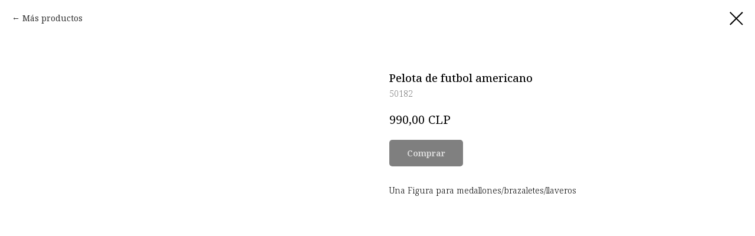

--- FILE ---
content_type: text/html; charset=UTF-8
request_url: https://moment.cl/joyasfiguras/tproduct/122019697-865143290564-pelota-de-futbol-americano
body_size: 15052
content:
<!DOCTYPE html> <html> <head> <meta charset="utf-8" /> <meta http-equiv="Content-Type" content="text/html; charset=utf-8" /> <meta name="viewport" content="width=device-width, initial-scale=1.0" /> <!--metatextblock-->
<title>Joyas personalizadas con figuras un regalo ideal, único y original</title>
<meta name="description" content="">
<meta name="keywords" content="">
<meta property="og:title" content="Joyas personalizadas con figuras un regalo ideal, único y original" />
<meta property="og:description" content="" />
<meta property="og:type" content="website" />
<meta property="og:url" content="https://moment.cl/joyasfiguras/tproduct/122019697-865143290564-pelota-de-futbol-americano" />
<meta property="og:image" content="https://static.tildacdn.com/tild3536-3432-4537-a139-663937326538/50182_tiny.jpg" />
<link rel="canonical" href="https://moment.cl/joyasfiguras/tproduct/122019697-865143290564-pelota-de-futbol-americano" />
<!--/metatextblock--> <meta name="format-detection" content="telephone=no" /> <meta http-equiv="x-dns-prefetch-control" content="on"> <link rel="dns-prefetch" href="https://ws.tildacdn.com"> <link rel="dns-prefetch" href="https://static.tildacdn.one"> <link rel="shortcut icon" href="https://static.tildacdn.one/tild3834-3736-4937-b764-643862353337/favicon.ico" type="image/x-icon" /> <!-- Assets --> <script src="https://neo.tildacdn.com/js/tilda-fallback-1.0.min.js" async charset="utf-8"></script> <link rel="stylesheet" href="https://static.tildacdn.one/css/tilda-grid-3.0.min.css" type="text/css" media="all" onerror="this.loaderr='y';"/> <link rel="stylesheet" href="https://static.tildacdn.one/ws/project1538752/tilda-blocks-page6930997.min.css?t=1765471545" type="text/css" media="all" onerror="this.loaderr='y';" /> <link rel="preconnect" href="https://fonts.gstatic.com"> <link href="https://fonts.googleapis.com/css2?family=Noto+Serif:wght@100..900&subset=latin,cyrillic" rel="stylesheet"> <link rel="stylesheet" href="https://static.tildacdn.one/css/tilda-slds-1.4.min.css" type="text/css" media="print" onload="this.media='all';" onerror="this.loaderr='y';" /> <noscript><link rel="stylesheet" href="https://static.tildacdn.one/css/tilda-slds-1.4.min.css" type="text/css" media="all" /></noscript> <link rel="stylesheet" href="https://static.tildacdn.one/css/tilda-popup-1.1.min.css" type="text/css" media="print" onload="this.media='all';" onerror="this.loaderr='y';" /> <noscript><link rel="stylesheet" href="https://static.tildacdn.one/css/tilda-popup-1.1.min.css" type="text/css" media="all" /></noscript> <link rel="stylesheet" href="https://static.tildacdn.one/css/tilda-catalog-1.1.min.css" type="text/css" media="print" onload="this.media='all';" onerror="this.loaderr='y';" /> <noscript><link rel="stylesheet" href="https://static.tildacdn.one/css/tilda-catalog-1.1.min.css" type="text/css" media="all" /></noscript> <link rel="stylesheet" href="https://static.tildacdn.one/css/tilda-forms-1.0.min.css" type="text/css" media="all" onerror="this.loaderr='y';" /> <link rel="stylesheet" href="https://static.tildacdn.one/css/tilda-catalog-filters-1.0.min.css" type="text/css" media="all" onerror="this.loaderr='y';" /> <link rel="stylesheet" href="https://static.tildacdn.one/css/tilda-cover-1.0.min.css" type="text/css" media="all" onerror="this.loaderr='y';" /> <link rel="stylesheet" href="https://static.tildacdn.one/css/tilda-cart-1.0.min.css" type="text/css" media="all" onerror="this.loaderr='y';" /> <link rel="stylesheet" href="https://static.tildacdn.one/css/tilda-zoom-2.0.min.css" type="text/css" media="print" onload="this.media='all';" onerror="this.loaderr='y';" /> <noscript><link rel="stylesheet" href="https://static.tildacdn.one/css/tilda-zoom-2.0.min.css" type="text/css" media="all" /></noscript> <script nomodule src="https://static.tildacdn.one/js/tilda-polyfill-1.0.min.js" charset="utf-8"></script> <script type="text/javascript">function t_onReady(func) {if(document.readyState!='loading') {func();} else {document.addEventListener('DOMContentLoaded',func);}}
function t_onFuncLoad(funcName,okFunc,time) {if(typeof window[funcName]==='function') {okFunc();} else {setTimeout(function() {t_onFuncLoad(funcName,okFunc,time);},(time||100));}}function t_throttle(fn,threshhold,scope) {return function() {fn.apply(scope||this,arguments);};}</script> <script src="https://static.tildacdn.one/js/jquery-1.10.2.min.js" charset="utf-8" onerror="this.loaderr='y';"></script> <script src="https://static.tildacdn.one/js/tilda-scripts-3.0.min.js" charset="utf-8" defer onerror="this.loaderr='y';"></script> <script src="https://static.tildacdn.one/ws/project1538752/tilda-blocks-page6930997.min.js?t=1765471545" charset="utf-8" onerror="this.loaderr='y';"></script> <script src="https://static.tildacdn.one/js/tilda-lazyload-1.0.min.js" charset="utf-8" async onerror="this.loaderr='y';"></script> <script src="https://static.tildacdn.one/js/tilda-slds-1.4.min.js" charset="utf-8" async onerror="this.loaderr='y';"></script> <script src="https://static.tildacdn.one/js/hammer.min.js" charset="utf-8" async onerror="this.loaderr='y';"></script> <script src="https://static.tildacdn.one/js/tilda-products-1.0.min.js" charset="utf-8" async onerror="this.loaderr='y';"></script> <script src="https://static.tildacdn.one/js/tilda-catalog-1.1.min.js" charset="utf-8" async onerror="this.loaderr='y';"></script> <script src="https://static.tildacdn.one/js/tilda-cover-1.0.min.js" charset="utf-8" async onerror="this.loaderr='y';"></script> <script src="https://static.tildacdn.one/js/tilda-menu-1.0.min.js" charset="utf-8" async onerror="this.loaderr='y';"></script> <script src="https://static.tildacdn.one/js/tilda-forms-1.0.min.js" charset="utf-8" async onerror="this.loaderr='y';"></script> <script src="https://static.tildacdn.one/js/tilda-cart-1.1.min.js" charset="utf-8" async onerror="this.loaderr='y';"></script> <script src="https://static.tildacdn.one/js/tilda-widget-positions-1.0.min.js" charset="utf-8" async onerror="this.loaderr='y';"></script> <script src="https://static.tildacdn.one/js/tilda-zoom-2.0.min.js" charset="utf-8" async onerror="this.loaderr='y';"></script> <script src="https://static.tildacdn.one/js/tilda-skiplink-1.0.min.js" charset="utf-8" async onerror="this.loaderr='y';"></script> <script src="https://static.tildacdn.one/js/tilda-events-1.0.min.js" charset="utf-8" async onerror="this.loaderr='y';"></script> <script type="text/javascript">window.dataLayer=window.dataLayer||[];</script> <!-- Facebook Pixel Code --> <script type="text/javascript" data-tilda-cookie-type="advertising">setTimeout(function(){!function(f,b,e,v,n,t,s)
{if(f.fbq)return;n=f.fbq=function(){n.callMethod?n.callMethod.apply(n,arguments):n.queue.push(arguments)};if(!f._fbq)f._fbq=n;n.push=n;n.loaded=!0;n.version='2.0';n.agent='pltilda';n.queue=[];t=b.createElement(e);t.async=!0;t.src=v;s=b.getElementsByTagName(e)[0];s.parentNode.insertBefore(t,s)}(window,document,'script','https://connect.facebook.net/en_US/fbevents.js');fbq('init','1023064054888801');fbq('track','PageView');},2000);</script> <!-- End Facebook Pixel Code --> <script type="text/javascript">(function() {if((/bot|google|yandex|baidu|bing|msn|duckduckbot|teoma|slurp|crawler|spider|robot|crawling|facebook/i.test(navigator.userAgent))===false&&typeof(sessionStorage)!='undefined'&&sessionStorage.getItem('visited')!=='y'&&document.visibilityState){var style=document.createElement('style');style.type='text/css';style.innerHTML='@media screen and (min-width: 980px) {.t-records {opacity: 0;}.t-records_animated {-webkit-transition: opacity ease-in-out .2s;-moz-transition: opacity ease-in-out .2s;-o-transition: opacity ease-in-out .2s;transition: opacity ease-in-out .2s;}.t-records.t-records_visible {opacity: 1;}}';document.getElementsByTagName('head')[0].appendChild(style);function t_setvisRecs(){var alr=document.querySelectorAll('.t-records');Array.prototype.forEach.call(alr,function(el) {el.classList.add("t-records_animated");});setTimeout(function() {Array.prototype.forEach.call(alr,function(el) {el.classList.add("t-records_visible");});sessionStorage.setItem("visited","y");},400);}
document.addEventListener('DOMContentLoaded',t_setvisRecs);}})();</script></head> <body class="t-body" style="margin:0;"> <!--allrecords--> <div id="allrecords" class="t-records" data-product-page="y" data-hook="blocks-collection-content-node" data-tilda-project-id="1538752" data-tilda-page-id="6930997" data-tilda-page-alias="joyasfiguras" data-tilda-formskey="84a0928a3bb16d2980cc057c6aafcf91" data-tilda-stat-scroll="yes" data-tilda-lazy="yes" data-tilda-root-zone="one" data-tilda-project-country="CL">
<!-- PRODUCT START -->

                
                        
                    
        
        

<div id="rec122019697" class="r t-rec" style="background-color:#ffffff;" data-bg-color="#ffffff">
    <div class="t-store t-store__prod-snippet__container">

        
                <div class="t-store__prod-popup__close-txt-wr" style="position:absolute;">
            <a href="https://moment.cl/joyasfiguras" class="js-store-close-text t-store__prod-popup__close-txt t-descr t-descr_xxs" style="color:#000000;">
                Más productos
            </a>
        </div>
        
        <a href="https://moment.cl/joyasfiguras" class="t-popup__close" style="position:absolute; background-color:#ffffff">
            <div class="t-popup__close-wrapper">
                <svg class="t-popup__close-icon t-popup__close-icon_arrow" width="26px" height="26px" viewBox="0 0 26 26" version="1.1" xmlns="http://www.w3.org/2000/svg" xmlns:xlink="http://www.w3.org/1999/xlink"><path d="M10.4142136,5 L11.8284271,6.41421356 L5.829,12.414 L23.4142136,12.4142136 L23.4142136,14.4142136 L5.829,14.414 L11.8284271,20.4142136 L10.4142136,21.8284271 L2,13.4142136 L10.4142136,5 Z" fill="#000000"></path></svg>
                <svg class="t-popup__close-icon t-popup__close-icon_cross" width="23px" height="23px" viewBox="0 0 23 23" version="1.1" xmlns="http://www.w3.org/2000/svg" xmlns:xlink="http://www.w3.org/1999/xlink"><g stroke="none" stroke-width="1" fill="#000000" fill-rule="evenodd"><rect transform="translate(11.313708, 11.313708) rotate(-45.000000) translate(-11.313708, -11.313708) " x="10.3137085" y="-3.6862915" width="2" height="30"></rect><rect transform="translate(11.313708, 11.313708) rotate(-315.000000) translate(-11.313708, -11.313708) " x="10.3137085" y="-3.6862915" width="2" height="30"></rect></g></svg>
            </div>
        </a>
        
        <div class="js-store-product js-product t-store__product-snippet" data-product-lid="865143290564" data-product-uid="865143290564" itemscope itemtype="http://schema.org/Product">
            <meta itemprop="productID" content="865143290564" />

            <div class="t-container">
                <div>
                    <meta itemprop="image" content="https://static.tildacdn.com/tild3536-3432-4537-a139-663937326538/50182_tiny.jpg" />
                    <div class="t-store__prod-popup__slider js-store-prod-slider t-store__prod-popup__col-left t-col t-col_6">
                        <div class="js-product-img" style="width:100%;padding-bottom:75%;background-size:cover;opacity:0;">
                        </div>
                    </div>
                    <div class="t-store__prod-popup__info t-align_left t-store__prod-popup__col-right t-col t-col_6">

                        <div class="t-store__prod-popup__title-wrapper">
                            <h1 class="js-store-prod-name js-product-name t-store__prod-popup__name t-name t-name_xl" itemprop="name" style="font-size:18px;font-weight:500;">Pelota de futbol americano</h1>
                            <div class="t-store__prod-popup__brand t-descr t-descr_xxs" >
                                                            </div>
                            <div class="t-store__prod-popup__sku t-descr t-descr_xxs">
                                <span class="js-store-prod-sku js-product-sku" translate="no" itemprop="sku">
                                    50182
                                </span>
                            </div>
                        </div>

                                                                        <div itemprop="offers" itemscope itemtype="http://schema.org/Offer" style="display:none;">
                            <meta itemprop="serialNumber" content="865143290564" />
                                                        <meta itemprop="sku" content="50182" />
                                                        <meta itemprop="price" content="990.00" />
                            <meta itemprop="priceCurrency" content="CLP" />
                                                        <link itemprop="availability" href="http://schema.org/InStock">
                                                    </div>
                        
                                                
                        <div class="js-store-price-wrapper t-store__prod-popup__price-wrapper">
                            <div class="js-store-prod-price t-store__prod-popup__price t-store__prod-popup__price-item t-name t-name_md" style="font-weight:400;">
                                                                <div class="js-product-price js-store-prod-price-val t-store__prod-popup__price-value" data-product-price-def="990.0000" data-product-price-def-str="990,00">990,00</div><div class="t-store__prod-popup__price-currency" translate="no">CLP</div>
                                                            </div>
                            <div class="js-store-prod-price-old t-store__prod-popup__price_old t-store__prod-popup__price-item t-name t-name_md" style="font-weight:400;display:none;">
                                                                <div class="js-store-prod-price-old-val t-store__prod-popup__price-value"></div><div class="t-store__prod-popup__price-currency" translate="no">CLP</div>
                                                            </div>
                        </div>

                        <div class="js-product-controls-wrapper">
                        </div>

                        <div class="t-store__prod-popup__links-wrapper">
                                                    </div>

                                                <div class="t-store__prod-popup__btn-wrapper"   tt="Comprar">
                                                        <a href="#order" class="t-store__prod-popup__btn t-store__prod-popup__btn_disabled t-btn t-btn_sm" style="color:#ffffff;background-color:#000000;border-radius:5px;-moz-border-radius:5px;-webkit-border-radius:5px;">
                                <table style="width:100%; height:100%;">
                                    <tbody>
                                        <tr>
                                            <td class="js-store-prod-popup-buy-btn-txt">Comprar</td>
                                        </tr>
                                    </tbody>
                                </table>
                            </a>
                                                    </div>
                        
                        <div class="js-store-prod-text t-store__prod-popup__text t-descr t-descr_xxs" >
                                                    <div class="js-store-prod-all-text" itemprop="description">
                                Una Figura para medallones/brazaletes/llaveros                            </div>
                                                                            <div class="js-store-prod-all-charcs">
                                                                                                                                                                        </div>
                                                </div>

                    </div>
                </div>

                            </div>
        </div>
                <div class="js-store-error-msg t-store__error-msg-cont"></div>
        <div itemscope itemtype="http://schema.org/ImageGallery" style="display:none;">
                                                </div>

    </div>

                        
                        
    
    <style>
        /* body bg color */
        
        .t-body {
            background-color:#ffffff;
        }
        

        /* body bg color end */
        /* Slider stiles */
        .t-slds__bullet_active .t-slds__bullet_body {
            background-color: #222 !important;
        }

        .t-slds__bullet:hover .t-slds__bullet_body {
            background-color: #222 !important;
        }
        /* Slider stiles end */
    </style>
    

            
        
    <style>
        

        

        
    </style>
    
    
        
    <style>
        
    </style>
    
    
        
    <style>
        
    </style>
    
    
        
        <style>
    
                                    
        </style>
    
    
    <div class="js-store-tpl-slider-arrows" style="display: none;">
                


<div class="t-slds__arrow_wrapper t-slds__arrow_wrapper-left" data-slide-direction="left">
  <div class="t-slds__arrow t-slds__arrow-left t-slds__arrow-withbg" style="width: 30px; height: 30px;background-color: rgba(255,255,255,1);">
    <div class="t-slds__arrow_body t-slds__arrow_body-left" style="width: 7px;">
      <svg style="display: block" viewBox="0 0 7.3 13" xmlns="http://www.w3.org/2000/svg" xmlns:xlink="http://www.w3.org/1999/xlink">
                <desc>Left</desc>
        <polyline
        fill="none"
        stroke="#000000"
        stroke-linejoin="butt"
        stroke-linecap="butt"
        stroke-width="1"
        points="0.5,0.5 6.5,6.5 0.5,12.5"
        />
      </svg>
    </div>
  </div>
</div>
<div class="t-slds__arrow_wrapper t-slds__arrow_wrapper-right" data-slide-direction="right">
  <div class="t-slds__arrow t-slds__arrow-right t-slds__arrow-withbg" style="width: 30px; height: 30px;background-color: rgba(255,255,255,1);">
    <div class="t-slds__arrow_body t-slds__arrow_body-right" style="width: 7px;">
      <svg style="display: block" viewBox="0 0 7.3 13" xmlns="http://www.w3.org/2000/svg" xmlns:xlink="http://www.w3.org/1999/xlink">
        <desc>Right</desc>
        <polyline
        fill="none"
        stroke="#000000"
        stroke-linejoin="butt"
        stroke-linecap="butt"
        stroke-width="1"
        points="0.5,0.5 6.5,6.5 0.5,12.5"
        />
      </svg>
    </div>
  </div>
</div>    </div>

    
    <script>
        t_onReady(function() {
            var tildacopyEl = document.getElementById('tildacopy');
            if (tildacopyEl) tildacopyEl.style.display = 'none';

            var recid = '122019697';
            var options = {};
            var product = {"uid":865143290564,"rootpartid":346022,"title":"Pelota de futbol americano","text":"Una Figura para medallones\/brazaletes\/llaveros","sku":"50182","price":"990.0000","gallery":[{"img":"https:\/\/static.tildacdn.com\/tild3536-3432-4537-a139-663937326538\/50182_tiny.jpg"}],"sort":1001539,"quantity":"11","portion":0,"newsort":0,"json_chars":"null","externalid":"865143290564","pack_x":0,"pack_y":0,"pack_z":0,"pack_m":0,"serverid":"master","servertime":"1635891878.9075","parentuid":"","editions":[{"uid":865143290564,"price":"990.00","priceold":"","sku":"50182","quantity":"11","img":"https:\/\/static.tildacdn.com\/tild3536-3432-4537-a139-663937326538\/50182_tiny.jpg"}],"characteristics":[],"properties":[],"partuids":[523596314378,595951832286,866776657383],"url":"https:\/\/moment.cl\/joyasfiguras\/tproduct\/122019697-865143290564-pelota-de-futbol-americano"};

            // draw slider or show image for SEO
            if (window.isSearchBot) {
                var imgEl = document.querySelector('.js-product-img');
                if (imgEl) imgEl.style.opacity = '1';
            } else {
                
                var prodcard_optsObj = {
    hasWrap: false,
    txtPad: '',
    bgColor: '',
    borderRadius: '',
    shadowSize: '0px',
    shadowOpacity: '',
    shadowSizeHover: '',
    shadowOpacityHover: '',
    shadowShiftyHover: '',
    btnTitle1: 'Ver más',
    btnLink1: 'popup',
    btnTitle2: '',
    btnLink2: 'order',
    showOpts: false};

var price_optsObj = {
    color: '',
    colorOld: '',
    fontSize: '18px',
    fontWeight: '400'
};

var popup_optsObj = {
    columns: '6',
    columns2: '6',
    isVertical: '',
    align: '',
    btnTitle: 'Comprar',
    closeText: 'Más productos',
    iconColor: '#000000',
    containerBgColor: '#ffffff',
    overlayBgColorRgba: 'rgba(255,255,255,1)',
    popupStat: '',
    popupContainer: '',
    fixedButton: false,
    mobileGalleryStyle: ''
};

var slider_optsObj = {
    anim_speed: '',
    arrowColor: '#000000',
    videoPlayerIconColor: '',
    cycle: '',
    controls: 'arrowsthumbs',
    bgcolor: '#ebebeb'
};

var slider_dotsOptsObj = {
    size: '',
    bgcolor: '',
    bordersize: '',
    bgcoloractive: ''
};

var slider_slidesOptsObj = {
    zoomable: true,
    bgsize: 'cover',
    ratio: '1'
};

var typography_optsObj = {
    descrColor: '',
    titleColor: ''
};

var default_sortObj = {
    in_stock: false};

var btn1_style = 'border-radius:5px;-moz-border-radius:5px;-webkit-border-radius:5px;color:#ffffff;background-color:#000000;';
var btn2_style = 'border-radius:5px;-moz-border-radius:5px;-webkit-border-radius:5px;color:#000000;border:1px solid #000000;';

var options_catalog = {
    btn1_style: btn1_style,
    btn2_style: btn2_style,
    storepart: '523596314378',
    prodCard: prodcard_optsObj,
    popup_opts: popup_optsObj,
    defaultSort: default_sortObj,
    slider_opts: slider_optsObj,
    slider_dotsOpts: slider_dotsOptsObj,
    slider_slidesOpts: slider_slidesOptsObj,
    typo: typography_optsObj,
    price: price_optsObj,
    blocksInRow: '4',
    imageHover: true,
    imageHeight: '270px',
    imageRatioClass: 't-store__card__imgwrapper_4-3',
    align: 'center',
    vindent: '80px',
    isHorizOnMob:false,
    itemsAnim: '',
    hasOriginalAspectRatio: false,
    markColor: '#ffedf0',
    markBgColor: '#d91515',
    currencySide: 'r',
    currencyTxt: 'CLP',
    currencySeparator: ',',
    currencyDecimal: '',
    btnSize: '',
    verticalAlignButtons: false,
    hideFilters: false,
    titleRelevants: '',
    showRelevants: '',
    relevants_slider: false,
    relevants_quantity: '',
    isFlexCols: false,
    isPublishedPage: true,
    previewmode: true,
    colClass: 't-col t-col_3',
    ratio: '1_1',
    sliderthumbsside: '',
    showStoreBtnQuantity: '',
    tabs: '',
    galleryStyle: '',
    title_typo: '',
    descr_typo: '',
    price_typo: '',
    price_old_typo: '',
    menu_typo: '',
    options_typo: '',
    sku_typo: '',
    characteristics_typo: '',
    button_styles: '',
    button2_styles: '',
    buttonicon: '',
    buttoniconhover: '',
};                
                // emulate, get options_catalog from file store_catalog_fields
                options = options_catalog;
                options.typo.title = "font-size:18px;font-weight:500;" || '';
                options.typo.descr = "" || '';

                try {
                    if (options.showRelevants) {
                        var itemsCount = '4';
                        var relevantsMethod;
                        switch (options.showRelevants) {
                            case 'cc':
                                relevantsMethod = 'current_category';
                                break;
                            case 'all':
                                relevantsMethod = 'all_categories';
                                break;
                            default:
                                relevantsMethod = 'category_' + options.showRelevants;
                                break;
                        }

                        t_onFuncLoad('t_store_loadProducts', function() {
                            t_store_loadProducts(
                                'relevants',
                                recid,
                                options,
                                false,
                                {
                                    currentProductUid: '865143290564',
                                    relevantsQuantity: itemsCount,
                                    relevantsMethod: relevantsMethod,
                                    relevantsSort: 'random'
                                }
                            );
                        });
                    }
                } catch (e) {
                    console.log('Error in relevants: ' + e);
                }
            }

            
                            options.popup_opts.btnTitle = 'Comprar';
                        

            window.tStoreOptionsList = [{"title":"Pulsera","params":[],"values":[{"id":"504914","value":"Cordón ajustable"},{"id":"651518","value":"Plata"}]},{"title":"Tamaño de la medalla","params":[],"values":[{"id":14467384,"value":"15 mm"},{"id":194498,"value":"20 mm"}]},{"title":"Grabado","params":[],"values":[{"id":194654,"value":"No"},{"id":194651,"value":"Si"}]},{"title":"Mujer\/Hombre","params":[],"values":[{"id":"194630","value":"Hombre"},{"id":"194627","value":"Mujer"}]},{"title":"Color","params":{"view":"radio","hasColor":true,"linkImage":true},"values":[{"id":230438,"value":"1. Azul oscuro con rojo"},{"id":225635,"value":"1. Lila"},{"id":225941,"value":"1. Lila (4 mm)"},{"id":230399,"value":"10. Griz - azul oscuro"},{"id":225641,"value":"10. Rojo"},{"id":225989,"value":"10. Turquesa (4 mm)"},{"id":225626,"value":"11. Blanco"},{"id":230396,"value":"11. Dorado"},{"id":225983,"value":"11. Rojo (4 mm)"},{"id":230393,"value":"12. Azul oscuro"},{"id":225932,"value":"12. Blanco (4 mm)"},{"id":230390,"value":"13. Azul claro"},{"id":230387,"value":"14. Azul oscuro-azul claro (1 pulsera)"},{"id":230435,"value":"2. Agua marina"},{"id":225644,"value":"2. Rosado"},{"id":225986,"value":"2. Rosado (4 mm)"},{"id":225650,"value":"3. Aguamarina"},{"id":225935,"value":"3. Celeste (4 mm)"},{"id":230432,"value":"3. Gris"},{"id":225632,"value":"4. Amarillo"},{"id":225938,"value":"4. Amarillo (4 mm)"},{"id":230429,"value":"4. Lila"},{"id":225656,"value":"5. Azul"},{"id":225992,"value":"5. Azul (4 mm)"},{"id":230426,"value":"5. Negro"},{"id":225653,"value":"6. Violeta"},{"id":226001,"value":"6. Violeta (4 mm)"},{"id":230408,"value":"7. Rojo con azul"},{"id":225629,"value":"7. Verde"},{"id":225845,"value":"7. Verde (5mm)"},{"id":225647,"value":"8. Celeste"},{"id":265007,"value":"8. Marrón claro - marón oscuro"},{"id":225944,"value":"8. Naranjo (4 mm)"},{"id":265004,"value":"9. Marrón"},{"id":225638,"value":"9. Verde oliva"},{"id":225848,"value":"9. Verde oliva (5mm)"},{"id":226568,"value":"Amarilla"},{"id":221294,"value":"Amarillo"},{"id":221297,"value":"Azul"},{"id":17299009,"value":"azul eléctrico"},{"id":17136553,"value":"beige"},{"id":223445,"value":"Blanco"},{"id":17299006,"value":"Bronce"},{"id":223409,"value":"Burdeos"},{"id":223418,"value":"Celeste"},{"id":17390590,"value":"Chocolate"},{"id":223451,"value":"Cielo"},{"id":25852586,"value":"Con color"},{"id":221210,"value":"Coral"},{"id":217454,"value":"Dorada"},{"id":207869,"value":"Dorado"},{"id":223448,"value":"Granate"},{"id":221300,"value":"Gris"},{"id":223436,"value":"Lila"},{"id":221303,"value":"Marrón"},{"id":221213,"value":"Menta"},{"id":223415,"value":"Naranja"},{"id":226604,"value":"Naranjo"},{"id":224096,"value":"Negra"},{"id":226607,"value":"Negro"},{"id":361160,"value":"Pateado"},{"id":217451,"value":"Plateada"},{"id":207866,"value":"Plateado"},{"id":39886862,"value":"Pulsera azul con placa negra"},{"id":39886872,"value":"Pulsera burdeos con placa negra"},{"id":39886882,"value":"Pulsera leopardo con placa negra"},{"id":39886852,"value":"Pulsera negra con placa negra"},{"id":39886842,"value":"Pulsera negra con placa plateada"},{"id":224093,"value":"Roja"},{"id":221306,"value":"Rojo"},{"id":224090,"value":"Rosada"},{"id":223442,"value":"Rosado"},{"id":25852582,"value":"Sin color"},{"id":223439,"value":"Turquesa"},{"id":221309,"value":"Verde"},{"id":223433,"value":"Verde claro"},{"id":223421,"value":"Verde oscuro"},{"id":223412,"value":"Violeta"}]},{"title":"Diseño","params":{"view":"select","hasColor":false,"linkImage":false},"values":[{"id":211655,"value":"Atrapasueño"},{"id":8285980,"value":"concha"},{"id":211682,"value":"Cono de pino"},{"id":211661,"value":"Corazón"},{"id":211667,"value":"Cruz"},{"id":211673,"value":"Feliz"},{"id":211679,"value":"Gato"},{"id":211700,"value":"mano"},{"id":211664,"value":"Mariposa"},{"id":211733,"value":"niña"},{"id":211736,"value":"niño"},{"id":211676,"value":"Palma"},{"id":8285974,"value":"pez"},{"id":211703,"value":"pie"},{"id":8285977,"value":"plama"},{"id":211658,"value":"Torre Eiffel"},{"id":211670,"value":"Trébol"}]},{"title":"Cantidad","params":{"view":"radio","hasColor":false,"linkImage":false},"values":[{"id":25827646,"value":"1"},{"id":214136,"value":"1 pulsera"},{"id":25953902,"value":"1 un."},{"id":25827650,"value":"2"},{"id":214139,"value":"2 pulseras"},{"id":25953906,"value":"2 un."},{"id":25827654,"value":"3"},{"id":214142,"value":"3 pulseras"},{"id":25953910,"value":"4 un."}]},{"title":"Tamaño","params":[],"values":[{"id":43158922,"value":"L"},{"id":220217,"value":"S"}]},{"title":"Medallón","params":{"view":"select","hasColor":false,"linkImage":false},"values":[{"id":21652502,"value":"Con cristales"},{"id":21652499,"value":"Liso"}]},{"title":"Letra","params":[],"values":[{"id":"224123","value":"A"},{"id":"224126","value":"B"},{"id":"224129","value":"C"},{"id":"224132","value":"D"},{"id":"224135","value":"E"},{"id":"224138","value":"F"},{"id":"224141","value":"G"},{"id":"224144","value":"H"},{"id":"224147","value":"I"},{"id":"224150","value":"J"},{"id":"224153","value":"K"},{"id":"224156","value":"L"},{"id":"224159","value":"M"},{"id":"224162","value":"N"},{"id":"224165","value":"O"},{"id":"224168","value":"P"},{"id":"224171","value":"Q"},{"id":"224174","value":"R"},{"id":"224177","value":"S"},{"id":"224180","value":"T"},{"id":"224183","value":"U"},{"id":"224186","value":"V"},{"id":"224189","value":"W"},{"id":"224192","value":"X"},{"id":"224195","value":"Y"},{"id":"224198","value":"Z"}]},{"title":"Número","params":[],"values":[{"id":"224201","value":"0"},{"id":"224204","value":"1"},{"id":"224207","value":"2"},{"id":"224210","value":"3"},{"id":"224213","value":"4"},{"id":"224216","value":"5"},{"id":"224219","value":"6"},{"id":"224222","value":"7"},{"id":"224225","value":"8"},{"id":"224228","value":"9"}]},{"title":"Color de cristal","params":[],"values":[{"id":"226142","value":"Blanco"},{"id":"226145","value":"Rosado"}]},{"title":"Gemas\/flores","params":[],"values":[{"id":"230039","value":"1. Gotas y chips dorados"},{"id":"230066","value":"10. Chips de hielo"},{"id":"230069","value":"11. Chips de anis y plata"},{"id":"230072","value":"12. Chips de chocolate"},{"id":"230042","value":"2. Pepitas de oro y chips"},{"id":"230045","value":"3. Gotas de rocío y chips dorados"},{"id":"230048","value":"4. Chips rosado pastel y plata"},{"id":"230051","value":"5. Gotas de agua marina y chips dorados"},{"id":"230054","value":"6. Gotas de caramelo y chips de plata"},{"id":"230057","value":"7. Gotas de lavanda con chips de plana"},{"id":"230060","value":"8. Chips de cielo gris"},{"id":"230063","value":"9. Chips agua marina"},{"id":"230102","value":"Chips dorado"},{"id":"230096","value":"Chips multicolor"},{"id":"230099","value":"Chips plateado"},{"id":"230075","value":"Flores colección 1"},{"id":"230078","value":"Flores colección 2"},{"id":"230081","value":"Flores colección 3"},{"id":"230084","value":"Gotas azules"},{"id":"230087","value":"Gotas transparentes"},{"id":"230090","value":"Pepitas blancos azules"},{"id":"230093","value":"Piedras turquesa"}]},{"title":"Dije","params":[],"values":[{"id":1954325,"value":"Niña"},{"id":1954322,"value":"Niño"}]},{"title":"Signo","params":[],"values":[{"id":"3902194","value":"Aquarius"},{"id":"3902164","value":"Aries"},{"id":"3902173","value":"Cancer"},{"id":"3902191","value":"Capricorn"},{"id":"3902170","value":"Gemini"},{"id":"3902176","value":"Leo"},{"id":"3902182","value":"Libra"},{"id":"3902197","value":"Pisces"},{"id":"3902188","value":"Sagittarius"},{"id":"3902185","value":"Scorpio"},{"id":"3902167","value":"Taurus"},{"id":"3902179","value":"Virgo"}]},{"title":"Flor","params":{"view":"select","hasColor":false,"linkImage":false},"values":[{"id":8285968,"value":"Blanco"},{"id":8285965,"value":"Con cristales"},{"id":8285971,"value":"Rosado"}]},{"title":"Tamaño_póster","params":{"view":"buttons","hasColor":false,"linkImage":true},"values":[{"id":31560610,"value":"A3"},{"id":31560606,"value":"A4"}]}];

            t_onFuncLoad('t_store_productInit', function() {
                t_store_productInit(recid, options, product);
            });

            // if user coming from catalog redirect back to main page
            if (window.history.state && (window.history.state.productData || window.history.state.storepartuid)) {
                window.onpopstate = function() {
                    window.history.replaceState(null, null, window.location.origin);
                    window.location.replace(window.location.origin);
                };
            }
        });
    </script>
    

</div>


<!-- PRODUCT END -->

<div id="rec120823522" class="r t-rec" style="" data-animationappear="off" data-record-type="706"> <!-- @classes: t-text t-text_xs t-name t-name_xs t-name_md t-btn t-btn_sm --> <script>t_onReady(function() {setTimeout(function() {t_onFuncLoad('tcart__init',function() {tcart__init('120823522',{cssClassName:''});});},50);var userAgent=navigator.userAgent.toLowerCase();var body=document.body;if(!body) return;if(userAgent.indexOf('instagram')!==-1&&userAgent.indexOf('iphone')!==-1) {body.style.position='relative';}
var rec=document.querySelector('#rec120823522');if(!rec) return;var cartWindow=rec.querySelector('.t706__cartwin,.t706__cartpage');var allRecords=document.querySelector('.t-records');var currentMode=allRecords.getAttribute('data-tilda-mode');if(cartWindow&&currentMode!=='edit'&&currentMode!=='preview') {cartWindow.addEventListener('scroll',t_throttle(function() {if(window.lazy==='y'||document.querySelector('#allrecords').getAttribute('data-tilda-lazy')==='yes') {t_onFuncLoad('t_lazyload_update',function() {t_lazyload_update();});}},500));}});</script> <div class="t706" data-cart-fullscreen="yes" data-cart-countdown="yes" data-project-currency="CLP" data-project-currency-side="r" data-project-currency-sep="," data-project-currency-code="CLP" data-payment-system="banktransfer"> <div class="t706__carticon" style=""> <div class="t706__carticon-text t-name t-name_xs"></div> <div class="t706__carticon-wrapper"> <div class="t706__carticon-imgwrap"> <svg role="img" class="t706__carticon-img" xmlns="http://www.w3.org/2000/svg" viewBox="0 0 64 64"> <path fill="none" stroke-width="2" stroke-miterlimit="10" d="M44 18h10v45H10V18h10z"/> <path fill="none" stroke-width="2" stroke-miterlimit="10" d="M22 24V11c0-5.523 4.477-10 10-10s10 4.477 10 10v13"/> </svg> </div> <div class="t706__carticon-counter js-carticon-counter"></div> </div> </div> <div class="t706__cartpage" style="display: none;"> <div class="t706__cartpage-top"> <button type="button" class="t706__cartpage-back" aria-label="Назад"> <svg role="presentation" class="t706__close-icon t706__cartpage-back-icon" width="1em" height="1em" viewBox="0 0 26 26"> <g fill-rule="evenodd" stroke-width="2" fill="#000" fill-rule="evenodd"> <path d="m10.4142 5 1.4142 1.4142L5.829 12.414l17.5852.0002v2L5.829 14.414l5.9994 6.0002-1.4142 1.4142L2 13.4142 10.4142 5Z" /> </g> </svg> </button> <div class="t706__cartpage-heading t-name t-name_xl">Pedido</div> <button type="button" class="t706__cartpage-close" aria-label="Закрыть корзину"> <svg role="presentation" class="t706__close-icon t706__cartpage-close-icon" width="1em" height="1em" viewBox="0 0 23 23"> <g fill-rule="evenodd" stroke-width="2" fill="#000" fill-rule="evenodd"> <path d="M0 1.4142 2.1213-.707 23.3345 20.506l-2.1213 2.1213z" /> <path d="m21.2132 0 2.1213 2.1213L2.1213 23.3345 0 21.2132z" /> </g> </svg> </button> </div> <div class="t706__cartpage-content t-container"> <div class="t706__cartpage-open-form-wrap" style="display: none;"> <button
class="t-btn t-btnflex t-btnflex_type_button t-btnflex_md t706__cartpage-open-form"
type="button"> <span class="t-btnflex__text">Terminar la compra</span> <style>#rec120823522 .t-btnflex.t-btnflex_type_button {color:#ffffff;background-color:#000000;--border-width:0px;border-style:none !important;box-shadow:none !important;transition-duration:0.2s;transition-property:background-color,color,border-color,box-shadow,opacity,transform,gap;transition-timing-function:ease-in-out;}</style> </button> </div> <div class="t706__cartpage-form t-col t-col_6"> <div class="t706__cartpage-form-wrapper "> <form
id="form120823522" name='form120823522' role="form" action='' method='POST' data-formactiontype="2" data-inputbox=".t-input-group" 
class="t-form js-form-proccess t-form_inputs-total_13 " data-formsended-callback="t706_onSuccessCallback"> <input type="hidden" name="formservices[]" value="00bbe78d6ac7709569233ed71e775ae3" class="js-formaction-services"> <input type="hidden" name="formservices[]" value="cfe9129af77a1782e1b899eca2503dae" class="js-formaction-services"> <input type="hidden" name="tildaspec-formname" tabindex="-1" value="Cart"> <!-- @classes t-title t-text t-btn --> <div class="js-successbox t-form__successbox t-text t-text_md"
aria-live="polite"
style="display:none;"></div> <div
class="t-form__inputsbox
t-form__inputsbox_inrow "> <div
class=" t-input-group t-input-group_nm " data-input-lid="1496239431201" data-field-type="nm" data-field-name="Name"> <label
for='input_1496239431201'
class="t-input-title t-descr t-descr_md"
id="field-title_1496239431201" data-redactor-toolbar="no"
field="li_title__1496239431201"
style="color:;">Nombre</label> <div class="t-input-block "> <input
type="text"
autocomplete="name"
name="Name"
id="input_1496239431201"
class="t-input js-tilda-rule"
value="" data-tilda-req="1" aria-required="true" data-tilda-rule="name"
aria-describedby="error_1496239431201"
style="color:#000000;border:1px solid #000000;"> </div> <div class="t-input-error" aria-live="polite" id="error_1496239431201"></div> </div> <div
class=" t-input-group t-input-group_em " data-input-lid="1496239459190" data-field-type="em" data-field-name="Email"> <label
for='input_1496239459190'
class="t-input-title t-descr t-descr_md"
id="field-title_1496239459190" data-redactor-toolbar="no"
field="li_title__1496239459190"
style="color:;">Correo electrónico</label> <div class="t-input-block "> <input
type="email"
autocomplete="email"
name="Email"
id="input_1496239459190"
class="t-input js-tilda-rule"
value="" data-tilda-req="1" aria-required="true" data-tilda-rule="email"
aria-describedby="error_1496239459190"
style="color:#000000;border:1px solid #000000;"> </div> <div class="t-input-error" aria-live="polite" id="error_1496239459190"></div> </div> <div
class=" t-input-group t-input-group_ph " data-input-lid="1496239478607" data-field-type="ph" data-field-name="Phone"> <label
for='input_1496239478607'
class="t-input-title t-descr t-descr_md"
id="field-title_1496239478607" data-redactor-toolbar="no"
field="li_title__1496239478607"
style="color:;">Teléfono</label> <div class="t-input-block "> <input
type="tel"
autocomplete="tel"
name="Phone"
id="input_1496239478607"
class="t-input js-tilda-rule"
value="" data-tilda-req="1" aria-required="true" data-tilda-rule="phone"
pattern="[0-9]*"
aria-describedby="error_1496239478607"
style="color:#000000;border:1px solid #000000;"> </div> <div class="t-input-error" aria-live="polite" id="error_1496239478607"></div> </div> <div
class=" t-input-group t-input-group_ta " data-input-lid="1565379798217" data-field-type="ta" data-field-name="Comentario"> <label
for='input_1565379798217'
class="t-input-title t-descr t-descr_md"
id="field-title_1565379798217" data-redactor-toolbar="no"
field="li_title__1565379798217"
style="color:;">Comentarios (texto para grabar o otro)</label> <div class="t-input-block "> <textarea
name="Comentario"
id="input_1565379798217"
class="t-input js-tilda-rule"
placeholder="Escribe aquí tus comentarios" aria-describedby="error_1565379798217"
style="color:#000000;border:1px solid #000000;height:102px;"
rows="3"></textarea> </div> <div class="t-input-error" aria-live="polite" id="error_1565379798217"></div> </div> <div
class=" t-input-group t-input-group_uw " data-input-lid="1565379845134" data-field-async="true" data-field-type="uw" data-field-name="Archivo"> <div
class="t-input-title t-descr t-descr_md"
id="field-title_1565379845134" data-redactor-toolbar="no"
field="li_title__1565379845134"
style="color:;">Adjuntar el archivo (png, ai, jpg, pdf)</div> <div class="t-input-block "> <div class="t-upwidget" style="margin-bottom:10px;"> <input
type="file"
type="hidden"
role="upwidget-uploader"
class="js-tilda-rule"
name="Archivo" data-tilda-upwidget-key="google-bf384275f0b68204697bd5f" data-tilda-upwidget-multiple="1"
style="display:none;"> <script src='https://static.tildacdn.one/js/tilda-upwidget-1.1.min.js' async></script> </div> <style>#rec120823522 .t-upwidget .t-upwidget-container__button {color:#ffffff;background-color:#000000;border-width:0px;border-style:none !important;box-shadow:none !important;transition-duration:0.2s;transition-property:background-color,color,border-color,box-shadow,opacity,transform,gap;transition-timing-function:ease-in-out;}</style> </div> <div class="t-input-error" aria-live="polite" id="error_1565379845134"></div> </div> <div
class=" t-input-group t-input-group_ws " data-input-lid="1565385070846" data-field-type="ws" data-field-name=""> <div class="t-input-block "> <div
class=""
style="height:34px">&nbsp;</div> </div> <div class="t-input-error" aria-live="polite" id="error_1565385070846"></div> </div> <div
class=" t-input-group t-input-group_dl " data-input-lid="1565408734237" data-field-type="dl" data-field-name="Despacho"> <div
class="t-input-title t-descr t-descr_md"
id="field-title_1565408734237" data-redactor-toolbar="no"
field="li_title__1565408734237"
style="color:;">Despacho</div> <div class="t-input-block "> <div
class="t-radio__wrapper t-radio__wrapper-delivery" data-delivery-variants-hook='y'> <label
class="t-radio__control t-text t-text_xs"
style=""> <input
type="radio"
name="Despacho"
value="Retiro en Providencia (cerca al metro Francisco Bilbao) GRATIS"
checked="checked"
class="t-radio t-radio_delivery js-tilda-rule" data-tilda-req="1" aria-required="true" data-delivery-price=""> <div
class="t-radio__indicator"></div>
Retiro en Providencia (cerca al metro Francisco Bilbao) GRATIS </label> <label
class="t-radio__control t-text t-text_xs"
style=""> <input
type="radio"
name="Despacho"
value="Despacho en RM - Gran Santiago (se demora 1-2 días habiles) por 3500. Hay sectores excepcionales = +3500"
class="t-radio t-radio_delivery js-tilda-rule" data-tilda-req="1" aria-required="true" data-delivery-price=" +3500"> <div
class="t-radio__indicator"></div>
Despacho en RM - Gran Santiago (se demora 1-2 días habiles) por 3500. Hay sectores excepcionales </label> <label
class="t-radio__control t-text t-text_xs"
style=""> <input
type="radio"
name="Despacho"
value="Despacho en Sectores excepcionales: (Lampa, Colina/Chicureo, Buin, Calera de Tango, Padre Hurtado y Peñaflor): BlueExpress POR PAGAR a domicilio "
class="t-radio t-radio_delivery js-tilda-rule" data-tilda-req="1" aria-required="true" data-delivery-price=""> <div
class="t-radio__indicator"></div>
Despacho en Sectores excepcionales: (Lampa, Colina/Chicureo, Buin, Calera de Tango, Padre Hurtado y Peñaflor): BlueExpress POR PAGAR a domicilio </label> <label
class="t-radio__control t-text t-text_xs"
style=""> <input
type="radio"
name="Despacho"
value="Despacho a regiones: BlueExpress POR PAGAR a domicilio"
class="t-radio t-radio_delivery js-tilda-rule" data-tilda-req="1" aria-required="true" data-delivery-price=""> <div
class="t-radio__indicator"></div>
Despacho a regiones: BlueExpress POR PAGAR a domicilio </label> </div> </div> <div class="t-input-error" aria-live="polite" id="error_1565408734237"></div> </div> <div
class=" t-input-group t-input-group_tx " data-input-lid="1565410529020" data-field-type="tx" data-field-name=""> <div class="t-input-block "> <div
class="t-text"
field="li_text__1565410529020">
Si tu envío es por pagar con Blue Express y quieres conocer el costo del envío, puedes verificarlo en su sitio web:<br />👉 <a href="https://www.blue.cl">www.blue.cl</a></div> </div> <div class="t-input-error" aria-live="polite" id="error_1565410529020"></div> </div> <div
class=" t-input-group t-input-group_ta " data-input-lid="1565409987807" data-field-type="ta" data-field-name="direccion"> <label
for='input_1565409987807'
class="t-input-title t-descr t-descr_md"
id="field-title_1565409987807" data-redactor-toolbar="no"
field="li_title__1565409987807"
style="color:;">⚠️ Importante: enviar su dirección completo: ciudad, comuna, calle, número de casa/edificio y numero de departamento (si hay).</label> <div class="t-input-block "> <textarea
name="direccion"
id="input_1565409987807"
class="t-input js-tilda-rule"
aria-describedby="error_1565409987807"
style="color:#000000;border:1px solid #000000;height:102px;"
rows="3"></textarea> </div> <div class="t-input-error" aria-live="polite" id="error_1565409987807"></div> </div> <div
class=" t-input-group t-input-group_sb " data-input-lid="1565385109341" data-field-type="sb" data-field-name="Conocimiento"> <label
for='input_1565385109341'
class="t-input-title t-descr t-descr_md"
id="field-title_1565385109341" data-redactor-toolbar="no"
field="li_title__1565385109341"
style="color:;">Cómo nos conociste?*</label> <div class="t-input-block "> <div class="t-select__wrapper"> <select
name="Conocimiento"
id="input_1565385109341"
class="t-select js-tilda-rule" data-tilda-req="1" aria-required="true" style="color:#000000;border:1px solid #000000;"> <option
value=""
style="color:#000000;">
Elige por favor
</option> <option
value="Instagram"
style="color:#000000;">
Instagram
</option> <option
value="Facebook"
style="color:#000000;">
Facebook
</option> <option
value="Google"
style="color:#000000;">
Google
</option> <option
value="Amigos"
style="color:#000000;">
Amigos
</option> <option
value="Ya he comprado aquí antes"
style="color:#000000;">
Ya he comprado aquí antes
</option> <option
value="Otro"
style="color:#000000;">
Otro
</option> </select> </div> </div> <div class="t-input-error" aria-live="polite" id="error_1565385109341"></div> </div> <div
class=" t-input-group t-input-group_ws " data-input-lid="1565409842272" data-field-type="ws" data-field-name=""> <div class="t-input-block "> <div
class=""
style="height:34px">&nbsp;</div> </div> <div class="t-input-error" aria-live="polite" id="error_1565409842272"></div> </div> <div
class=" t-input-group t-input-group_tx " data-input-lid="1565532110590" data-field-type="tx" data-field-name=""> <div class="t-input-block "> <div
class="t-text"
field="li_text__1565532110590">
Si quiere pagar por PayPay, elige opción Transferencia y en comentarios de esta página informe que la forma de pago que prefieres es PayPal.</div> </div> <div class="t-input-error" aria-live="polite" id="error_1565532110590"></div> </div> <div
class=" t-input-group t-input-group_tx " data-input-lid="1565379737731" data-field-type="tx" data-field-name=""> <div class="t-input-block "> <div
class="t-text"
field="li_text__1565379737731"> <div style="font-size:20px;color:#ba1443;" data-customstyle="yes">Favor <strong>recordad el monto de su pedido</strong> para usar en momento de pago. <br /></div></div> </div> <div class="t-input-error" aria-live="polite" id="error_1565379737731"></div> </div> <div class="t-input-group t-input-group_pm" style="margin: 40px 0;"> <div class="t-input-title t-descr t-descr_md" style="color:;">Payment method</div> <div class="t-input-block"> <div class="t-radio__wrapper t-radio__wrapper-payment" data-tilda-payment-variants-hook='y'> <label class="t-radio__control t-text t-text_xs" style="color: "><input type="radio" name="paymentsystem" value="banktransfer" checked="checked" class="t-radio t-radio_payment" data-payment-variant-system="banktransfer"><div class="t-radio__indicator"></div>
Transferencia bancaria
</label> <label class="t-radio__control t-text t-text_xs" style="color: "><input type="radio" name="paymentsystem" value="cash" class="t-radio t-radio_payment" data-payment-variant-system="cash"><div class="t-radio__indicator"></div>
Pagos WebPay (Crédito, Débito, Prepago) / Onepay
</label> </div> </div> </div> <div class="t-form__errorbox-middle"> <!--noindex--> <div
class="js-errorbox-all t-form__errorbox-wrapper"
style="display:none;" data-nosnippet
tabindex="-1"
aria-label="Ошибки при заполнении формы"> <ul
role="list"
class="t-form__errorbox-text t-text t-text_md"> <li class="t-form__errorbox-item js-rule-error js-rule-error-all"></li> <li class="t-form__errorbox-item js-rule-error js-rule-error-req">En la forma hay un campo que es requerido. Por favor revisar</li> <li class="t-form__errorbox-item js-rule-error js-rule-error-email">Revise su correo electrónico. Hay un error.</li> <li class="t-form__errorbox-item js-rule-error js-rule-error-name">Por favor poner un nombre correcto</li> <li class="t-form__errorbox-item js-rule-error js-rule-error-phone">Revise su número de teléfono. Hay un error.</li> <li class="t-form__errorbox-item js-rule-error js-rule-error-minlength">El mensaje es demasiado corto</li> <li class="t-form__errorbox-item js-rule-error js-rule-error-string"></li> </ul> </div> <!--/noindex--> </div> <div class="t-form__submit"> <button
class="t-submit t-btnflex t-btnflex_type_submit t-btnflex_md"
type="submit"> <span class="t-btnflex__text">Terminar la compra</span> <style>#rec120823522 .t-btnflex.t-btnflex_type_submit {color:#ffffff;background-color:#000000;--border-width:0px;border-style:none !important;box-shadow:none !important;transition-duration:0.2s;transition-property:background-color,color,border-color,box-shadow,opacity,transform,gap;transition-timing-function:ease-in-out;}</style> </button> </div> </div> <div class="t-form__errorbox-bottom"> <!--noindex--> <div
class="js-errorbox-all t-form__errorbox-wrapper"
style="display:none;" data-nosnippet
tabindex="-1"
aria-label="Ошибки при заполнении формы"> <ul
role="list"
class="t-form__errorbox-text t-text t-text_md"> <li class="t-form__errorbox-item js-rule-error js-rule-error-all"></li> <li class="t-form__errorbox-item js-rule-error js-rule-error-req">En la forma hay un campo que es requerido. Por favor revisar</li> <li class="t-form__errorbox-item js-rule-error js-rule-error-email">Revise su correo electrónico. Hay un error.</li> <li class="t-form__errorbox-item js-rule-error js-rule-error-name">Por favor poner un nombre correcto</li> <li class="t-form__errorbox-item js-rule-error js-rule-error-phone">Revise su número de teléfono. Hay un error.</li> <li class="t-form__errorbox-item js-rule-error js-rule-error-minlength">El mensaje es demasiado corto</li> <li class="t-form__errorbox-item js-rule-error js-rule-error-string"></li> </ul> </div> <!--/noindex--> </div> </form> <style>#rec120823522 input::-webkit-input-placeholder {color:#000000;opacity:0.5;}#rec120823522 input::-moz-placeholder{color:#000000;opacity:0.5;}#rec120823522 input:-moz-placeholder {color:#000000;opacity:0.5;}#rec120823522 input:-ms-input-placeholder{color:#000000;opacity:0.5;}#rec120823522 textarea::-webkit-input-placeholder {color:#000000;opacity:0.5;}#rec120823522 textarea::-moz-placeholder{color:#000000;opacity:0.5;}#rec120823522 textarea:-moz-placeholder {color:#000000;opacity:0.5;}#rec120823522 textarea:-ms-input-placeholder{color:#000000;opacity:0.5;}</style> </div> </div> <div class="t706__cartpage-info t-col t-col_6"> <div class="t706__cartpage-info-wrapper"> <div class="t706__cartpage-products"></div> <div class="t706__cartpage-totals"> <div class="t706__cartpage-prodamount t706__cartwin-prodamount-wrap t-descr t-descr_sm"> <span class="t706__cartwin-prodamount-label"></span> <span class="t706__cartwin-prodamount"></span> </div> </div> </div> </div> </div> </div> <div class="t706__sidebar" style="display: none"> <div class="t706__sidebar-content"> <div class="t706__sidebar-top"> <div class="t706__sidebar-heading t-name t-name_xl">Pedido</div> <div class="t706__sidebar-close"> <button
type="button"
class="t706__sidebar-close-btn"
aria-label="Закрыть корзину"> <svg role="presentation" class="t706__close-icon t706__sidebar-close-icon" width="23px" height="23px" viewBox="0 0 23 23" version="1.1" xmlns="http://www.w3.org/2000/svg" xmlns:xlink="http://www.w3.org/1999/xlink"> <g stroke="none" stroke-width="1" fill="#000" fill-rule="evenodd"> <rect transform="translate(11.313708, 11.313708) rotate(-45.000000) translate(-11.313708, -11.313708) " x="10.3137085" y="-3.6862915" width="2" height="30"></rect> <rect transform="translate(11.313708, 11.313708) rotate(-315.000000) translate(-11.313708, -11.313708) " x="10.3137085" y="-3.6862915" width="2" height="30"></rect> </g> </svg> </button> </div> </div> <div class="t706__sidebar-products"></div> <div class="t706__sidebar-prodamount-wrap t-descr t-descr_sm"> <span class="t706__sidebar-prodamount-label"></span> <span class="t706__sidebar-prodamount"></span> </div> <div class="t706__sidebar-bottom"> <button
class="t-btn t-btnflex t-btnflex_type_button t-btnflex_md t706__sidebar-continue"
type="button"> <span class="t-btnflex__text">Terminar la compra</span> <style>#rec120823522 .t-btnflex.t-btnflex_type_button {color:#ffffff;background-color:#000000;--border-width:0px;border-style:none !important;box-shadow:none !important;transition-duration:0.2s;transition-property:background-color,color,border-color,box-shadow,opacity,transform,gap;transition-timing-function:ease-in-out;}</style> </button> </div> </div> </div> </div> <style></style> </div>

</div>
<!--/allrecords--> <!-- Stat --> <script type="text/javascript" data-tilda-cookie-type="analytics">setTimeout(function(){(function(i,s,o,g,r,a,m){i['GoogleAnalyticsObject']=r;i[r]=i[r]||function(){(i[r].q=i[r].q||[]).push(arguments)},i[r].l=1*new Date();a=s.createElement(o),m=s.getElementsByTagName(o)[0];a.async=1;a.src=g;m.parentNode.insertBefore(a,m)})(window,document,'script','https://www.google-analytics.com/analytics.js','ga');ga('create','UA-150300117-1','auto');ga('send','pageview');},2000);window.mainTracker='user';</script> <script type="text/javascript">if(!window.mainTracker) {window.mainTracker='tilda';}
window.tildastatscroll='yes';setTimeout(function(){(function(d,w,k,o,g) {var n=d.getElementsByTagName(o)[0],s=d.createElement(o),f=function(){n.parentNode.insertBefore(s,n);};s.type="text/javascript";s.async=true;s.key=k;s.id="tildastatscript";s.src=g;if(w.opera=="[object Opera]") {d.addEventListener("DOMContentLoaded",f,false);} else {f();}})(document,window,'ba1c7acf6d0844fef0e502dfab6833ac','script','https://static.tildacdn.one/js/tilda-stat-1.0.min.js');},2000);</script> <!-- FB Pixel code (noscript) --> <noscript><img height="1" width="1" style="display:none" src="https://www.facebook.com/tr?id=1023064054888801&ev=PageView&agent=pltilda&noscript=1"/></noscript> <!-- End FB Pixel code (noscript) --> </body> </html>

--- FILE ---
content_type: text/plain
request_url: https://www.google-analytics.com/j/collect?v=1&_v=j102&a=45009042&t=pageview&_s=1&dl=https%3A%2F%2Fmoment.cl%2Fjoyasfiguras%2Ftproduct%2F122019697-865143290564-pelota-de-futbol-americano&ul=en-us%40posix&dt=Joyas%20personalizadas%20con%20figuras%20un%20regalo%20ideal%2C%20%C3%BAnico%20y%20original&sr=1280x720&vp=1280x720&_u=IEBAAEABAAAAACAAI~&jid=79727063&gjid=1261419418&cid=601135750.1769025610&tid=UA-150300117-1&_gid=1773270610.1769025610&_r=1&_slc=1&z=1800574521
body_size: -449
content:
2,cG-NNNW433V4D